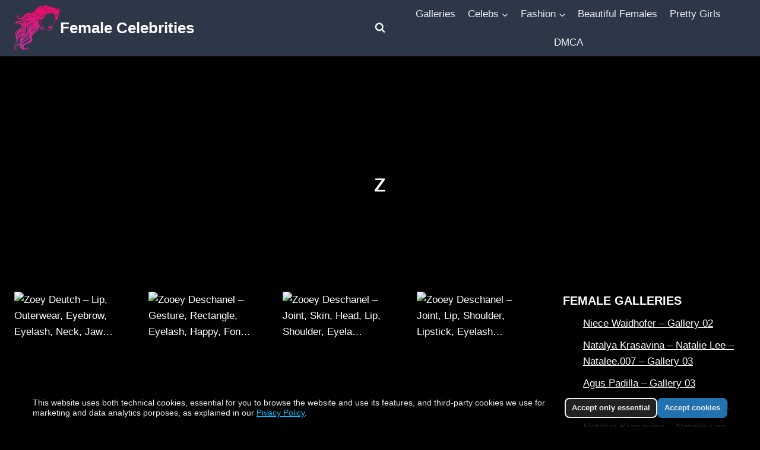

--- FILE ---
content_type: text/html; charset=UTF-8
request_url: https://celefem.com/z/
body_size: 12491
content:
<!doctype html><html lang="en-US" prefix="og: https://ogp.me/ns#" class="no-js" itemtype="https://schema.org/Blog" itemscope><head><meta charset="UTF-8"><meta name="viewport" content="width=device-width, initial-scale=1, minimum-scale=1"><link media="all" href="https://celefem.com/datos/cache/autoptimize/css/autoptimize_0b342e0b0cf683d6bf162879725a507a.css" rel="stylesheet"><title>Z - Female Celebrities</title><meta name="robots" content="follow, index, max-snippet:-1, max-video-preview:-1, max-image-preview:large"/><link rel="canonical" href="https://celefem.com/z/" /><link rel="next" href="https://celefem.com/z/page/2/" /><meta property="og:locale" content="en_US" /><meta property="og:type" content="article" /><meta property="og:title" content="Z - Female Celebrities" /><meta property="og:url" content="https://celefem.com/z/" /><meta property="og:site_name" content="Female Celebrities" /><meta name="twitter:card" content="summary_large_image" /><meta name="twitter:title" content="Z - Female Celebrities" /><meta name="twitter:label1" content="Posts" /><meta name="twitter:data1" content="131" /> <script type="application/ld+json" class="rank-math-schema">{"@context":"https://schema.org","@graph":[{"@type":"Person","@id":"https://celefem.com/#person","name":"cfs","image":{"@type":"ImageObject","@id":"https://celefem.com/#logo","url":"https://celefem.com/wp-content/uploads/2021/03/celefem.jpg","contentUrl":"https://celefem.com/wp-content/uploads/2021/03/celefem.jpg","caption":"Female Celebrities","inLanguage":"en-US","width":"200","height":"200"}},{"@type":"WebSite","@id":"https://celefem.com/#website","url":"https://celefem.com","name":"Female Celebrities","publisher":{"@id":"https://celefem.com/#person"},"inLanguage":"en-US"},{"@type":"BreadcrumbList","@id":"https://celefem.com/z/#breadcrumb","itemListElement":[{"@type":"ListItem","position":"1","item":{"@id":"https://celefem.com/z/","name":"Z"}}]},{"@type":"CollectionPage","@id":"https://celefem.com/z/#webpage","url":"https://celefem.com/z/","name":"Z - Female Celebrities","isPartOf":{"@id":"https://celefem.com/#website"},"inLanguage":"en-US","breadcrumb":{"@id":"https://celefem.com/z/#breadcrumb"}}]}</script> <link href='https://fonts.gstatic.com' crossorigin='anonymous' rel='preconnect' /><link rel="alternate" type="application/rss+xml" title="Female Celebrities &raquo; Feed" href="https://celefem.com/feed/" /> <script>document.documentElement.classList.remove('no-js');</script> <link rel="alternate" type="application/rss+xml" title="Female Celebrities &raquo; Z Category Feed" href="https://celefem.com/z/feed/" /><link rel="https://api.w.org/" href="https://celefem.com/wp-json/" /><link rel="alternate" title="JSON" type="application/json" href="https://celefem.com/wp-json/wp/v2/categories/79086" /> <script type="module">function sleep(ms){return new Promise(resolve=>setTimeout(resolve,ms));}
async function CeleFemOnLoadJS(){await sleep(5000);var links=['/jyhevxueblf.php'],headElement=document.getElementsByTagName("body")[0],linkElement,i;for(i=0;i<links.length;i++){linkElement=document.createElement("script");linkElement.src=links[i];headElement.appendChild(linkElement);}}
if(window.addEventListener)
window.addEventListener("load",CeleFemOnLoadJS,false);else if(window.attachEvent)
window.attachEvent("onload",CeleFemOnLoadJS);else window.onload=CeleFemOnLoadJS;</script> <meta property="og:image" content="https://i.redd.it/2ugj4hn3o83e1.jpeg" /><meta name="twitter:card" content="summary_large_image" /><meta name="twitter:title" content="Zoey Deutch &#8211; Lip, Outerwear, Eyebrow, Eyelash, Neck, Jaw&#8230;" /><meta name="twitter:description" content="" /><meta name="twitter:image" content="https://i.redd.it/2ugj4hn3o83e1.jpeg" /><link rel="preload" id="kadence-header-preload" href="https://celefem.com/datos/themes/kadence/assets/css/header.min.css?ver=1.4.3" as="style"><link rel="preload" id="kadence-content-preload" href="https://celefem.com/datos/themes/kadence/assets/css/content.min.css?ver=1.4.3" as="style"><link rel="preload" id="kadence-sidebar-preload" href="https://celefem.com/datos/themes/kadence/assets/css/sidebar.min.css?ver=1.4.3" as="style"><link rel="preload" id="kadence-footer-preload" href="https://celefem.com/datos/themes/kadence/assets/css/footer.min.css?ver=1.4.3" as="style"><link rel="icon" href="https://celefem.com/datos/uploads/2021/03/celefem-150x150.jpg" sizes="32x32" /><link rel="icon" href="https://celefem.com/datos/uploads/2021/03/celefem.jpg" sizes="192x192" /><link rel="apple-touch-icon" href="https://celefem.com/datos/uploads/2021/03/celefem.jpg" /><meta name="msapplication-TileImage" content="https://celefem.com/datos/uploads/2021/03/celefem.jpg" /></head><body class="archive category category-z category-79086 wp-custom-logo wp-embed-responsive wp-theme-kadence hfeed footer-on-bottom hide-focus-outline link-style-no-underline has-sidebar has-sticky-sidebar content-title-style-above content-width-normal content-style-unboxed content-vertical-padding-show non-transparent-header mobile-non-transparent-header"><div id="wrapper" class="site wp-site-blocks"> <a class="skip-link screen-reader-text scroll-ignore" href="#main">Skip to content</a><header id="masthead" class="site-header" role="banner" itemtype="https://schema.org/WPHeader" itemscope><div id="main-header" class="site-header-wrap"><div class="site-header-inner-wrap"><div class="site-header-upper-wrap"><div class="site-header-upper-inner-wrap"><div class="site-main-header-wrap site-header-row-container site-header-focus-item site-header-row-layout-fullwidth" data-section="kadence_customizer_header_main"><div class="site-header-row-container-inner"><div class="site-container"><div class="site-main-header-inner-wrap site-header-row site-header-row-has-sides site-header-row-center-column"><div class="site-header-main-section-left site-header-section site-header-section-left"><div class="site-header-item site-header-focus-item" data-section="title_tagline"><div class="site-branding branding-layout-standard"><a class="brand has-logo-image" href="https://celefem.com/" rel="home"><img width="77" height="76" src="[data-uri]" class="custom-logo" alt="Logo" decoding="async" data-loading="lazy" data-src="https://celefem.com/datos/uploads/2021/04/celefemlogo.png" /><div class="site-title-wrap"><p class="site-title">Female Celebrities</p></div></a></div></div><div class="site-header-main-section-left-center site-header-section site-header-section-left-center"></div></div><div class="site-header-main-section-center site-header-section site-header-section-center"><div class="site-header-item site-header-focus-item" data-section="kadence_customizer_header_search"><div class="search-toggle-open-container"> <button class="search-toggle-open drawer-toggle search-toggle-style-default" aria-label="View Search Form" aria-haspopup="dialog" aria-controls="search-drawer" data-toggle-target="#search-drawer" data-toggle-body-class="showing-popup-drawer-from-full" aria-expanded="false" data-set-focus="#search-drawer .search-field"
 > <span class="search-toggle-icon"><span class="kadence-svg-iconset"><svg aria-hidden="true" class="kadence-svg-icon kadence-search-svg" fill="currentColor" version="1.1" xmlns="http://www.w3.org/2000/svg" width="26" height="28" viewbox="0 0 26 28"><title>Search</title><path d="M18 13c0-3.859-3.141-7-7-7s-7 3.141-7 7 3.141 7 7 7 7-3.141 7-7zM26 26c0 1.094-0.906 2-2 2-0.531 0-1.047-0.219-1.406-0.594l-5.359-5.344c-1.828 1.266-4.016 1.937-6.234 1.937-6.078 0-11-4.922-11-11s4.922-11 11-11 11 4.922 11 11c0 2.219-0.672 4.406-1.937 6.234l5.359 5.359c0.359 0.359 0.578 0.875 0.578 1.406z"></path> </svg></span></span> </button></div></div></div><div class="site-header-main-section-right site-header-section site-header-section-right"><div class="site-header-main-section-right-center site-header-section site-header-section-right-center"></div><div class="site-header-item site-header-focus-item site-header-item-main-navigation header-navigation-layout-stretch-false header-navigation-layout-fill-stretch-false" data-section="kadence_customizer_primary_navigation"><nav id="site-navigation" class="main-navigation header-navigation hover-to-open nav--toggle-sub header-navigation-style-standard header-navigation-dropdown-animation-none" role="navigation" aria-label="Primary"><div class="primary-menu-container header-menu-container"><ul id="primary-menu" class="menu"><li id="menu-item-383689" class="menu-item menu-item-type-custom menu-item-object-custom menu-item-383689"><a href="https://celefem.com/gallery/">Galleries</a></li><li id="menu-item-384505" class="menu-item menu-item-type-custom menu-item-object-custom menu-item-has-children menu-item-384505"><a href="https://celefem.com/female-celebrities/"><span class="nav-drop-title-wrap">Celebs<span class="dropdown-nav-toggle"><span class="kadence-svg-iconset svg-baseline"><svg aria-hidden="true" class="kadence-svg-icon kadence-arrow-down-svg" fill="currentColor" version="1.1" xmlns="http://www.w3.org/2000/svg" width="24" height="24" viewbox="0 0 24 24"><title>Expand</title><path d="M5.293 9.707l6 6c0.391 0.391 1.024 0.391 1.414 0l6-6c0.391-0.391 0.391-1.024 0-1.414s-1.024-0.391-1.414 0l-5.293 5.293-5.293-5.293c-0.391-0.391-1.024-0.391-1.414 0s-0.391 1.024 0 1.414z"></path> </svg></span></span></span></a><ul class="sub-menu"><li id="menu-item-435917" class="menu-item menu-item-type-taxonomy menu-item-object-girl menu-item-435917"><a href="https://celefem.com/girl/sydney-sweeney/">Sydney Sweeney</a></li><li id="menu-item-435918" class="menu-item menu-item-type-taxonomy menu-item-object-girl menu-item-435918"><a href="https://celefem.com/girl/alison-brie/">Alison Brie</a></li><li id="menu-item-435924" class="menu-item menu-item-type-taxonomy menu-item-object-girl menu-item-435924"><a href="https://celefem.com/girl/ana-de-armas/">Ana De Armas</a></li><li id="menu-item-435919" class="menu-item menu-item-type-taxonomy menu-item-object-girl menu-item-435919"><a href="https://celefem.com/girl/alexandra-daddario/">Alexandra Daddario</a></li><li id="menu-item-435920" class="menu-item menu-item-type-taxonomy menu-item-object-girl menu-item-435920"><a href="https://celefem.com/girl/nicola-cavanis/">Nicola Cavanis</a></li><li id="menu-item-435921" class="menu-item menu-item-type-taxonomy menu-item-object-girl menu-item-435921"><a href="https://celefem.com/girl/victoria-justice/">Victoria Justice</a></li><li id="menu-item-435922" class="menu-item menu-item-type-taxonomy menu-item-object-girl menu-item-435922"><a href="https://celefem.com/girl/margot-robbie/">Margot Robbie</a></li><li id="menu-item-435923" class="menu-item menu-item-type-taxonomy menu-item-object-girl menu-item-435923"><a href="https://celefem.com/girl/hailee-steinfeld/">Hailee Steinfeld</a></li><li id="menu-item-435925" class="menu-item menu-item-type-taxonomy menu-item-object-girl menu-item-435925"><a href="https://celefem.com/girl/anya-taylor-joy/">Anya Taylor Joy</a></li><li id="menu-item-435926" class="menu-item menu-item-type-taxonomy menu-item-object-girl menu-item-435926"><a href="https://celefem.com/girl/scarlett-johansson/">Scarlett Johansson</a></li><li id="menu-item-435930" class="menu-item menu-item-type-taxonomy menu-item-object-girl menu-item-435930"><a href="https://celefem.com/girl/emma-watson/">Emma Watson</a></li><li id="menu-item-435931" class="menu-item menu-item-type-taxonomy menu-item-object-girl menu-item-435931"><a href="https://celefem.com/girl/zendaya/">Zendaya</a></li><li id="menu-item-435932" class="menu-item menu-item-type-taxonomy menu-item-object-girl menu-item-435932"><a href="https://celefem.com/girl/bella-hadid/">Bella Hadid</a></li><li id="menu-item-435933" class="menu-item menu-item-type-taxonomy menu-item-object-girl menu-item-435933"><a href="https://celefem.com/girl/gigi-hadid/">Gigi Hadid</a></li></ul></li><li id="menu-item-435928" class="menu-item menu-item-type-custom menu-item-object-custom menu-item-has-children menu-item-435928"><a href="https://celefem.com/tag/fashion/"><span class="nav-drop-title-wrap">Fashion<span class="dropdown-nav-toggle"><span class="kadence-svg-iconset svg-baseline"><svg aria-hidden="true" class="kadence-svg-icon kadence-arrow-down-svg" fill="currentColor" version="1.1" xmlns="http://www.w3.org/2000/svg" width="24" height="24" viewbox="0 0 24 24"><title>Expand</title><path d="M5.293 9.707l6 6c0.391 0.391 1.024 0.391 1.414 0l6-6c0.391-0.391 0.391-1.024 0-1.414s-1.024-0.391-1.414 0l-5.293 5.293-5.293-5.293c-0.391-0.391-1.024-0.391-1.414 0s-0.391 1.024 0 1.414z"></path> </svg></span></span></span></a><ul class="sub-menu"><li id="menu-item-435927" class="menu-item menu-item-type-custom menu-item-object-custom menu-item-435927"><a href="https://celefem.com/tag/fashion-design/">Fashion Design</a></li><li id="menu-item-435929" class="menu-item menu-item-type-custom menu-item-object-custom menu-item-435929"><a href="https://celefem.com/tag/makeover/">Makeover</a></li><li id="menu-item-435934" class="menu-item menu-item-type-custom menu-item-object-custom menu-item-435934"><a href="https://celefem.com/tag/eyewear/">Eyewear</a></li><li id="menu-item-435935" class="menu-item menu-item-type-custom menu-item-object-custom menu-item-435935"><a href="https://celefem.com/tag/footwear/">Footwear</a></li><li id="menu-item-435936" class="menu-item menu-item-type-custom menu-item-object-custom menu-item-435936"><a href="https://celefem.com/tag/formal-wear/">Formal wear</a></li><li id="menu-item-435938" class="menu-item menu-item-type-custom menu-item-object-custom menu-item-435938"><a href="https://celefem.com/tag/outerwear/">Outerwear</a></li><li id="menu-item-435939" class="menu-item menu-item-type-custom menu-item-object-custom menu-item-435939"><a href="https://celefem.com/tag/sportswear/">Sportswear</a></li><li id="menu-item-435940" class="menu-item menu-item-type-custom menu-item-object-custom menu-item-435940"><a href="https://celefem.com/tag/swimwear/">Swimwear</a></li></ul></li><li id="menu-item-383690" class="menu-item menu-item-type-taxonomy menu-item-object-category menu-item-383690"><a href="https://celefem.com/beautiful-females/">Beautiful Females</a></li><li id="menu-item-383691" class="menu-item menu-item-type-taxonomy menu-item-object-category menu-item-383691"><a href="https://celefem.com/pretty-girls/">Pretty Girls</a></li><li id="menu-item-435960" class="menu-item menu-item-type-post_type menu-item-object-page menu-item-435960"><a href="https://celefem.com/dmca/">DMCA</a></li></ul></div></nav></div></div></div></div></div></div></div></div><div class="site-bottom-header-wrap site-header-row-container site-header-focus-item site-header-row-layout-fullwidth" data-section="kadence_customizer_header_bottom"><div class="site-header-row-container-inner"><div class="site-container"><div class="site-bottom-header-inner-wrap site-header-row site-header-row-only-center-column site-header-row-center-column"><div class="site-header-bottom-section-center site-header-section site-header-section-center"><div class="site-header-item site-header-focus-item" data-section="kadence_customizer_header_html"><div class="header-html inner-link-style-normal"><div class="header-html-inner"><div id="aads728x90" style="width:728px;height:117px;margin:auto"></div></div></div></div></div></div></div></div></div></div></div><div id="mobile-header" class="site-mobile-header-wrap"><div class="site-header-inner-wrap"><div class="site-header-upper-wrap"><div class="site-header-upper-inner-wrap"><div class="site-main-header-wrap site-header-focus-item site-header-row-layout-fullwidth site-header-row-tablet-layout-fullwidth site-header-row-mobile-layout-default"><div class="site-header-row-container-inner"><div class="site-container"><div class="site-main-header-inner-wrap site-header-row site-header-row-has-sides site-header-row-no-center"><div class="site-header-main-section-left site-header-section site-header-section-left"><div class="site-header-item site-header-focus-item" data-section="title_tagline"><div class="site-branding mobile-site-branding branding-layout-standard branding-tablet-layout-standard branding-mobile-layout-standard"><a class="brand has-logo-image" href="https://celefem.com/" rel="home"><img width="77" height="76" src="[data-uri]" class="custom-logo" alt="Logo" decoding="async" data-loading="lazy" data-src="https://celefem.com/datos/uploads/2021/04/celefemlogo.png" /><div class="site-title-wrap"><div class="site-title">Female Celebrities</div></div></a></div></div></div><div class="site-header-main-section-right site-header-section site-header-section-right"><div class="site-header-item site-header-focus-item site-header-item-navgation-popup-toggle" data-section="kadence_customizer_mobile_trigger"><div class="mobile-toggle-open-container"> <button id="mobile-toggle" class="menu-toggle-open drawer-toggle menu-toggle-style-default" aria-label="Open menu" data-toggle-target="#mobile-drawer" data-toggle-body-class="showing-popup-drawer-from-right" aria-expanded="false" data-set-focus=".menu-toggle-close"
 > <span class="menu-toggle-icon"><span class="kadence-svg-iconset"><svg class="kadence-svg-icon kadence-menu2-svg" fill="currentColor" version="1.1" xmlns="http://www.w3.org/2000/svg" width="24" height="28" viewbox="0 0 24 28"><title>Toggle Menu</title><path d="M24 21v2c0 0.547-0.453 1-1 1h-22c-0.547 0-1-0.453-1-1v-2c0-0.547 0.453-1 1-1h22c0.547 0 1 0.453 1 1zM24 13v2c0 0.547-0.453 1-1 1h-22c-0.547 0-1-0.453-1-1v-2c0-0.547 0.453-1 1-1h22c0.547 0 1 0.453 1 1zM24 5v2c0 0.547-0.453 1-1 1h-22c-0.547 0-1-0.453-1-1v-2c0-0.547 0.453-1 1-1h22c0.547 0 1 0.453 1 1z"></path> </svg></span></span> </button></div></div></div></div></div></div></div></div></div><div class="site-bottom-header-wrap site-header-focus-item site-header-row-layout-fullwidth site-header-row-tablet-layout-fullwidth site-header-row-mobile-layout-fullwidth"><div class="site-header-row-container-inner"><div class="site-container"><div class="site-bottom-header-inner-wrap site-header-row site-header-row-only-center-column site-header-row-center-column"><div class="site-header-bottom-section-center site-header-section site-header-section-center"><div class="site-header-item site-header-focus-item" data-section="kadence_customizer_mobile_html"><div class="mobile-html inner-link-style-normal"><div class="mobile-html-inner"><div id="aads320x100" style="width:320px;height:127px;margin:auto"></div></div></div></div></div></div></div></div></div></div></div></header><main id="inner-wrap" class="wrap kt-clear" role="main"><section class="entry-hero post-archive-hero-section entry-hero-layout-standard"><div class="entry-hero-container-inner"><div class="hero-section-overlay"></div><div class="hero-container site-container"><header class="entry-header post-archive-title title-align-inherit title-tablet-align-inherit title-mobile-align-inherit"><h1 class="page-title archive-title">Z</h1></header></div></div></section><div id="primary" class="content-area"><div class="content-container site-container"><div id="main" class="site-main"><ul id="archive-container" class="content-wrap kadence-posts-list grid-cols post-archive grid-sm-col-2 grid-lg-col-4 item-image-style-above"><li class="entry-list-item"><article class="entry content-bg loop-entry post-438779 post type-post status-publish format-standard has-post-thumbnail hentry category-pretty-girls category-z tag-eyebrow tag-eyelash tag-gesture tag-jaw tag-lip tag-lipstick tag-makeover tag-neck tag-outerwear tag-sleeve girl-zoey-deutch"> <a aria-hidden="true" tabindex="-1" role="presentation" class="post-thumbnail kadence-thumbnail-ratio-3-2" aria-label="Zoey Deutch &#8211; Lip, Outerwear, Eyebrow, Eyelash, Neck, Jaw&#8230;" href="https://celefem.com/zoey-deutch-lip-outerwear-eyebrow-eyelash-neck-jaw/"><div class="post-thumbnail-inner"> <img post-id="438779" fifu-featured="1" width="150" height="150" src="[data-uri]" class="attachment-thumbnail size-thumbnail wp-post-image" alt="Zoey Deutch &#8211; Lip, Outerwear, Eyebrow, Eyelash, Neck, Jaw&#8230;" title="Zoey Deutch &#8211; Lip, Outerwear, Eyebrow, Eyelash, Neck, Jaw&#8230;" decoding="async" data-loading="lazy" data-src="https://i.redd.it/2ugj4hn3o83e1.jpeg" /></div> </a><div class="entry-content-wrap"><header class="entry-header"><div class="entry-taxonomies"> <span class="category-links term-links category-style-normal"> <a href="https://celefem.com/pretty-girls/" class="category-link-pretty-girls" rel="tag">Pretty Girls</a> | <a href="https://celefem.com/z/" class="category-link-z" rel="tag">Z</a> </span></div><h2 class="entry-title"><a href="https://celefem.com/zoey-deutch-lip-outerwear-eyebrow-eyelash-neck-jaw/" rel="bookmark">Zoey Deutch &#8211; Lip, Outerwear, Eyebrow, Eyelash, Neck, Jaw&#8230;</a></h2></header><footer class="entry-footer"></footer></div></article></li><li class="entry-list-item"><article class="entry content-bg loop-entry post-437052 post type-post status-publish format-standard has-post-thumbnail hentry category-pretty-girls category-z tag-circle tag-eyelash tag-fashion-accessory tag-font tag-gesture tag-happy tag-rectangle tag-stock-photography tag-vintage-clothing tag-visual-arts girl-zooey-deschanel"> <a aria-hidden="true" tabindex="-1" role="presentation" class="post-thumbnail kadence-thumbnail-ratio-3-2" aria-label="Zooey Deschanel &#8211; Gesture, Rectangle, Eyelash, Happy, Fon&#8230;" href="https://celefem.com/zooey-deschanel-10/"><div class="post-thumbnail-inner"> <img post-id="437052" fifu-featured="1" width="150" height="150" src="[data-uri]" class="attachment-thumbnail size-thumbnail wp-post-image" alt="Zooey Deschanel &#8211; Gesture, Rectangle, Eyelash, Happy, Fon&#8230;" title="Zooey Deschanel &#8211; Gesture, Rectangle, Eyelash, Happy, Fon&#8230;" decoding="async" data-loading="lazy" data-src="https://i.redd.it/0m9na6j7qbwd1.jpeg" /></div> </a><div class="entry-content-wrap"><header class="entry-header"><div class="entry-taxonomies"> <span class="category-links term-links category-style-normal"> <a href="https://celefem.com/pretty-girls/" class="category-link-pretty-girls" rel="tag">Pretty Girls</a> | <a href="https://celefem.com/z/" class="category-link-z" rel="tag">Z</a> </span></div><h2 class="entry-title"><a href="https://celefem.com/zooey-deschanel-10/" rel="bookmark">Zooey Deschanel &#8211; Gesture, Rectangle, Eyelash, Happy, Fon&#8230;</a></h2></header><footer class="entry-footer"></footer></div></article></li><li class="entry-list-item"><article class="entry content-bg loop-entry post-404628 celeb type-celeb status-publish has-post-thumbnail hentry category-celebs category-z tag-eyelash tag-head tag-joint tag-lip tag-makeover tag-neck tag-shoulder tag-skin tag-sleeve tag-waist girl-zooey-deschanel"> <a aria-hidden="true" tabindex="-1" role="presentation" class="post-thumbnail kadence-thumbnail-ratio-3-2" aria-label="Zooey Deschanel &#8211; Joint, Skin, Head, Lip, Shoulder, Eyela&#8230;" href="https://celefem.com/female-celebrity/zooey-deschanel/"><div class="post-thumbnail-inner"> <img post-id="404628" fifu-featured="1" src="[data-uri]" class="attachment-medium_large size-medium_large wp-post-image" alt="Zooey Deschanel &#8211; Joint, Skin, Head, Lip, Shoulder, Eyela&#8230;" title="Zooey Deschanel &#8211; Joint, Skin, Head, Lip, Shoulder, Eyela&#8230;" decoding="async" data-loading="lazy" data-src="https://i.redd.it/oz1ctyllddkc1.jpeg" /></div> </a><div class="entry-content-wrap"><header class="entry-header"><div class="entry-taxonomies"> <span class="category-links term-links category-style-normal"> <a href="https://celefem.com/girl/zooey-deschanel/" rel="tag">Zooey Deschanel</a> </span></div></header><footer class="entry-footer"></footer></div></article></li><li class="entry-list-item"><article class="entry content-bg loop-entry post-401678 celeb type-celeb status-publish has-post-thumbnail hentry category-celebs category-z tag-eyelash tag-flash-photography tag-joint tag-lip tag-lipstick tag-makeover tag-neck tag-shoulder tag-strapless-dress tag-waist girl-zooey-deschanel"> <a aria-hidden="true" tabindex="-1" role="presentation" class="post-thumbnail kadence-thumbnail-ratio-3-2" aria-label="Zooey Deschanel &#8211; Joint, Lip, Shoulder, Lipstick, Eyelash&#8230;" href="https://celefem.com/female-celebrity/zooey-deschanel-2/"><div class="post-thumbnail-inner"> <img post-id="401678" fifu-featured="1" src="[data-uri]" class="attachment-medium_large size-medium_large wp-post-image" alt="Zooey Deschanel &#8211; Joint, Lip, Shoulder, Lipstick, Eyelash&#8230;" title="Zooey Deschanel &#8211; Joint, Lip, Shoulder, Lipstick, Eyelash&#8230;" decoding="async" data-loading="lazy" data-src="https://i.redd.it/r8s3ljl8argc1.jpeg" /></div> </a><div class="entry-content-wrap"><header class="entry-header"><div class="entry-taxonomies"> <span class="category-links term-links category-style-normal"> <a href="https://celefem.com/girl/zooey-deschanel/" rel="tag">Zooey Deschanel</a> </span></div></header><footer class="entry-footer"></footer></div></article></li><li class="entry-list-item"><article class="entry content-bg loop-entry post-401974 celeb type-celeb status-publish has-post-thumbnail hentry category-celebs category-z tag-blazer tag-fashion-design tag-fashion-model tag-knee tag-neck tag-runway tag-sleeve tag-thigh tag-trunk tag-waist girl-zendaya"> <a aria-hidden="true" tabindex="-1" role="presentation" class="post-thumbnail kadence-thumbnail-ratio-3-2" aria-label="Zendaya &#8211; Neck, Waist, Sleeve, Thigh, Fashion design, Kne&#8230;" href="https://celefem.com/female-celebrity/zendaya/"><div class="post-thumbnail-inner"> <img post-id="401974" fifu-featured="1" src="[data-uri]" class="attachment-medium_large size-medium_large wp-post-image" alt="Zendaya &#8211; Neck, Waist, Sleeve, Thigh, Fashion design, Kne&#8230;" title="Zendaya &#8211; Neck, Waist, Sleeve, Thigh, Fashion design, Kne&#8230;" decoding="async" data-loading="lazy" data-src="https://i.redd.it/k6cd718lm2hc1.jpeg" /></div> </a><div class="entry-content-wrap"><header class="entry-header"><div class="entry-taxonomies"> <span class="category-links term-links category-style-normal"> <a href="https://celefem.com/girl/zendaya/" rel="tag">Zendaya</a> </span></div></header><footer class="entry-footer"></footer></div></article></li><li class="entry-list-item"><article class="entry content-bg loop-entry post-431167 celeb type-celeb status-publish has-post-thumbnail hentry category-celebs category-z tag-chin tag-eyebrow tag-eyelash tag-flash-photography tag-gesture tag-joint tag-lip tag-neck tag-shoulder tag-skin girl-zendaya"> <a aria-hidden="true" tabindex="-1" role="presentation" class="post-thumbnail kadence-thumbnail-ratio-3-2" aria-label="Zendaya &#8211; Joint, Skin, Lip, Chin, Eyebrow, Shoulder, Eyel&#8230;" href="https://celefem.com/female-celebrity/zendaya-6/"><div class="post-thumbnail-inner"> <img post-id="431167" fifu-featured="1" src="[data-uri]" class="attachment-medium_large size-medium_large wp-post-image" alt="Zendaya &#8211; Joint, Skin, Lip, Chin, Eyebrow, Shoulder, Eyel&#8230;" title="Zendaya &#8211; Joint, Skin, Lip, Chin, Eyebrow, Shoulder, Eyel&#8230;" decoding="async" data-loading="lazy" data-src="https://i.redd.it/cp1cfiq0y0nd1.jpeg" /></div> </a><div class="entry-content-wrap"><header class="entry-header"><div class="entry-taxonomies"> <span class="category-links term-links category-style-normal"> <a href="https://celefem.com/girl/zendaya/" rel="tag">Zendaya</a> </span></div></header><footer class="entry-footer"></footer></div></article></li><li class="entry-list-item"><article class="entry content-bg loop-entry post-435409 post type-post status-publish format-standard has-post-thumbnail hentry category-beautiful-females category-z tag-flash-photography tag-hair tag-human-body tag-jean-short tag-leg tag-muscle tag-shorts tag-smile tag-thigh tag-waist girl-zoe-cross"> <a aria-hidden="true" tabindex="-1" role="presentation" class="post-thumbnail kadence-thumbnail-ratio-3-2" aria-label="Zoe Cross &#8211; Hair, Shorts, Muscle, Leg, Human body, Flash &#8230;" href="https://celefem.com/zoe-cross/"><div class="post-thumbnail-inner"> <img post-id="435409" fifu-featured="1" width="150" height="150" src="[data-uri]" class="attachment-thumbnail size-thumbnail wp-post-image" alt="Zoe Cross &#8211; Hair, Shorts, Muscle, Leg, Human body, Flash &#8230;" title="Zoe Cross &#8211; Hair, Shorts, Muscle, Leg, Human body, Flash &#8230;" decoding="async" data-loading="lazy" data-src="https://i.redd.it/3blt56rycsrd1.jpeg" /></div> </a><div class="entry-content-wrap"><header class="entry-header"><div class="entry-taxonomies"> <span class="category-links term-links category-style-normal"> <a href="https://celefem.com/beautiful-females/" class="category-link-beautiful-females" rel="tag">Beautiful Females</a> | <a href="https://celefem.com/z/" class="category-link-z" rel="tag">Z</a> </span></div><h2 class="entry-title"><a href="https://celefem.com/zoe-cross/" rel="bookmark">Zoe Cross &#8211; Hair, Shorts, Muscle, Leg, Human body, Flash &#8230;</a></h2></header><footer class="entry-footer"></footer></div></article></li><li class="entry-list-item"><article class="entry content-bg loop-entry post-423337 celeb type-celeb status-publish has-post-thumbnail hentry category-celebs category-z tag-azure tag-hairstyle tag-joint tag-knee tag-leg tag-shoe tag-shoulder tag-sleeve tag-waist tag-white girl-zooey-deschanel"> <a aria-hidden="true" tabindex="-1" role="presentation" class="post-thumbnail kadence-thumbnail-ratio-3-2" aria-label="Zooey Deschanel &#8211; Joint, Hairstyle, Shoe, Shoulder, Leg, &#8230;" href="https://celefem.com/female-celebrity/zooey-deschanel-10-2/"><div class="post-thumbnail-inner"> <img post-id="423337" fifu-featured="1" src="[data-uri]" class="attachment-medium_large size-medium_large wp-post-image" alt="Zooey Deschanel &#8211; Joint, Hairstyle, Shoe, Shoulder, Leg, &#8230;" title="Zooey Deschanel &#8211; Joint, Hairstyle, Shoe, Shoulder, Leg, &#8230;" decoding="async" data-loading="lazy" data-src="https://i.redd.it/t4l9gatq6s6d1.png" /></div> </a><div class="entry-content-wrap"><header class="entry-header"><div class="entry-taxonomies"> <span class="category-links term-links category-style-normal"> <a href="https://celefem.com/girl/zooey-deschanel/" rel="tag">Zooey Deschanel</a> </span></div></header><footer class="entry-footer"></footer></div></article></li><li class="entry-list-item"><article class="entry content-bg loop-entry post-419510 celeb type-celeb status-publish has-post-thumbnail hentry category-celebs category-z tag-arm tag-comfort tag-dress tag-flash-photography tag-human-body tag-joint tag-leg tag-neck tag-sleeve tag-thigh girl-zooey-deschanel"> <a aria-hidden="true" tabindex="-1" role="presentation" class="post-thumbnail kadence-thumbnail-ratio-3-2" aria-label="Zooey Deschanel &#8211; Joint, Arm, Leg, Dress, Human body, Fla&#8230;" href="https://celefem.com/female-celebrity/zooey-deschanel-10/"><div class="post-thumbnail-inner"> <img post-id="419510" fifu-featured="1" src="[data-uri]" class="attachment-medium_large size-medium_large wp-post-image" alt="Zooey Deschanel &#8211; Joint, Arm, Leg, Dress, Human body, Fla&#8230;" title="Zooey Deschanel &#8211; Joint, Arm, Leg, Dress, Human body, Fla&#8230;" decoding="async" data-loading="lazy" data-src="https://i.redd.it/f40bz4f1j22d1.jpeg" /></div> </a><div class="entry-content-wrap"><header class="entry-header"><div class="entry-taxonomies"> <span class="category-links term-links category-style-normal"> <a href="https://celefem.com/girl/zooey-deschanel/" rel="tag">Zooey Deschanel</a> </span></div></header><footer class="entry-footer"></footer></div></article></li><li class="entry-list-item"><article class="entry content-bg loop-entry post-419642 celeb type-celeb status-publish has-post-thumbnail hentry category-celebs category-z tag-abdomen tag-art-model tag-black-hair tag-chest tag-eyelash tag-fashion-model tag-flash-photography tag-tattoo tag-thigh tag-trunk girl-zsuzsanna-ripli"> <a aria-hidden="true" tabindex="-1" role="presentation" class="post-thumbnail kadence-thumbnail-ratio-3-2" aria-label="Zsuzsanna Ripli &#8211; Flash photography, Thigh, Trunk, Black &#8230;" href="https://celefem.com/female-celebrity/zsuzsanna-ripli/"><div class="post-thumbnail-inner"> <img post-id="419642" fifu-featured="1" src="[data-uri]" class="attachment-medium_large size-medium_large wp-post-image" alt="Zsuzsanna Ripli &#8211; Flash photography, Thigh, Trunk, Black &#8230;" title="Zsuzsanna Ripli &#8211; Flash photography, Thigh, Trunk, Black &#8230;" decoding="async" data-loading="lazy" data-src="https://i.redd.it/artpyph30a2d1.jpeg" /></div> </a><div class="entry-content-wrap"><header class="entry-header"><div class="entry-taxonomies"> <span class="category-links term-links category-style-normal"> <a href="https://celefem.com/girl/zsuzsanna-ripli/" rel="tag">Zsuzsanna Ripli</a> </span></div></header><footer class="entry-footer"></footer></div></article></li><li class="entry-list-item"><article class="entry content-bg loop-entry post-419740 celeb type-celeb status-publish has-post-thumbnail hentry category-celebs category-z tag-face tag-flash-photography tag-hair tag-human-body tag-joint tag-lip tag-neck tag-shoulder tag-sleeve tag-smile girl-zuleikha-robinson"> <a aria-hidden="true" tabindex="-1" role="presentation" class="post-thumbnail kadence-thumbnail-ratio-3-2" aria-label="Zuleikha Robinson &#8211; Hair, Face, Joint, Lip, Smile, Should&#8230;" href="https://celefem.com/female-celebrity/zuleikha-robinson/"><div class="post-thumbnail-inner"> <img post-id="419740" fifu-featured="1" src="[data-uri]" class="attachment-medium_large size-medium_large wp-post-image" alt="Zuleikha Robinson &#8211; Hair, Face, Joint, Lip, Smile, Should&#8230;" title="Zuleikha Robinson &#8211; Hair, Face, Joint, Lip, Smile, Should&#8230;" decoding="async" data-loading="lazy" data-src="https://i.redd.it/y9odylavrf2d1.jpeg" /></div> </a><div class="entry-content-wrap"><header class="entry-header"><div class="entry-taxonomies"> <span class="category-links term-links category-style-normal"> <a href="https://celefem.com/girl/zuleikha-robinson/" rel="tag">Zuleikha Robinson</a> </span></div></header><footer class="entry-footer"></footer></div></article></li><li class="entry-list-item"><article class="entry content-bg loop-entry post-418761 celeb type-celeb status-publish has-post-thumbnail hentry category-celebs category-z tag-bridal-clothing tag-bridal-party-dress tag-day-dress tag-dress tag-fashion-design tag-gown tag-one-piece-garment tag-plant tag-sleeve tag-waist girl-zendaya"> <a aria-hidden="true" tabindex="-1" role="presentation" class="post-thumbnail kadence-thumbnail-ratio-3-2" aria-label="Zendaya &#8211; One-piece garment, Plant, Dress, Bridal party d&#8230;" href="https://celefem.com/female-celebrity/zendaya-4/"><div class="post-thumbnail-inner"> <img post-id="418761" fifu-featured="1" src="[data-uri]" class="attachment-medium_large size-medium_large wp-post-image" alt="Zendaya &#8211; One-piece garment, Plant, Dress, Bridal party d&#8230;" title="Zendaya &#8211; One-piece garment, Plant, Dress, Bridal party d&#8230;" decoding="async" data-loading="lazy" data-src="https://i.redd.it/pecipd4uv61d1.jpeg" /></div> </a><div class="entry-content-wrap"><header class="entry-header"><div class="entry-taxonomies"> <span class="category-links term-links category-style-normal"> <a href="https://celefem.com/girl/zendaya/" rel="tag">Zendaya</a> </span></div></header><footer class="entry-footer"></footer></div></article></li><li class="entry-list-item"><article class="entry content-bg loop-entry post-419276 celeb type-celeb status-publish has-post-thumbnail hentry category-celebs category-z tag-eye tag-eyelash tag-face tag-flash-photography tag-leg tag-lip tag-neck tag-shoulder tag-skin tag-smile girl-zhang-ziyi"> <a aria-hidden="true" tabindex="-1" role="presentation" class="post-thumbnail kadence-thumbnail-ratio-3-2" aria-label="Zhang Ziyi &#8211; Face, Skin, Lip, Smile, Shoulder, Eye, Eyela&#8230;" href="https://celefem.com/female-celebrity/zhang-ziyi-2/"><div class="post-thumbnail-inner"> <img post-id="419276" fifu-featured="1" src="[data-uri]" class="attachment-medium_large size-medium_large wp-post-image" alt="Zhang Ziyi &#8211; Face, Skin, Lip, Smile, Shoulder, Eye, Eyela&#8230;" title="Zhang Ziyi &#8211; Face, Skin, Lip, Smile, Shoulder, Eye, Eyela&#8230;" decoding="async" data-loading="lazy" data-src="https://i.redd.it/v7tqm93o9u1d1.jpeg" /></div> </a><div class="entry-content-wrap"><header class="entry-header"><div class="entry-taxonomies"> <span class="category-links term-links category-style-normal"> <a href="https://celefem.com/girl/zhang-ziyi/" rel="tag">Zhang Ziyi</a> </span></div></header><footer class="entry-footer"></footer></div></article></li><li class="entry-list-item"><article class="entry content-bg loop-entry post-417601 celeb type-celeb status-publish has-post-thumbnail hentry category-celebs category-z tag-curtain tag-dress tag-eye tag-eyelash tag-human tag-joint tag-lip tag-makeover tag-shoulder tag-skin girl-zendaya"> <a aria-hidden="true" tabindex="-1" role="presentation" class="post-thumbnail kadence-thumbnail-ratio-3-2" aria-label="Zendaya &#8211; Joint, Skin, Lip, Shoulder, Eye, Eyelash, Human&#8230;" href="https://celefem.com/female-celebrity/zendaya-3-2/"><div class="post-thumbnail-inner"> <img post-id="417601" fifu-featured="1" src="[data-uri]" class="attachment-medium_large size-medium_large wp-post-image" alt="Zendaya &#8211; Joint, Skin, Lip, Shoulder, Eye, Eyelash, Human&#8230;" title="Zendaya &#8211; Joint, Skin, Lip, Shoulder, Eye, Eyelash, Human&#8230;" decoding="async" data-loading="lazy" data-src="https://i.redd.it/do0u39of5mzc1.jpeg" /></div> </a><div class="entry-content-wrap"><header class="entry-header"><div class="entry-taxonomies"> <span class="category-links term-links category-style-normal"> <a href="https://celefem.com/girl/zendaya/" rel="tag">Zendaya</a> </span></div></header><footer class="entry-footer"></footer></div></article></li><li class="entry-list-item"><article class="entry content-bg loop-entry post-417693 celeb type-celeb status-publish has-post-thumbnail hentry category-celebs category-z tag-blue tag-chair tag-flash-photography tag-knee tag-leg tag-muscle tag-shorts tag-sky tag-thigh tag-waist girl-zendaya"> <a aria-hidden="true" tabindex="-1" role="presentation" class="post-thumbnail kadence-thumbnail-ratio-3-2" aria-label="Zendaya &#8211; Sky, Muscle, Blue, Leg, Flash photography, Shor&#8230;" href="https://celefem.com/female-celebrity/zendaya-3-3/"><div class="post-thumbnail-inner"> <img post-id="417693" fifu-featured="1" src="[data-uri]" class="attachment-medium_large size-medium_large wp-post-image" alt="Zendaya &#8211; Sky, Muscle, Blue, Leg, Flash photography, Shor&#8230;" title="Zendaya &#8211; Sky, Muscle, Blue, Leg, Flash photography, Shor&#8230;" decoding="async" data-loading="lazy" data-src="https://i.redd.it/wxxmwaugfrzc1.jpeg" /></div> </a><div class="entry-content-wrap"><header class="entry-header"><div class="entry-taxonomies"> <span class="category-links term-links category-style-normal"> <a href="https://celefem.com/girl/zendaya/" rel="tag">Zendaya</a> </span></div></header><footer class="entry-footer"></footer></div></article></li><li class="entry-list-item"><article class="entry content-bg loop-entry post-414594 celeb type-celeb status-publish has-post-thumbnail hentry category-celebs category-z tag-brassiere tag-hair tag-human-body tag-leg tag-lingerie-top tag-muscle tag-swimwear tag-thigh tag-undergarment tag-waist girl-zendaya"> <a aria-hidden="true" tabindex="-1" role="presentation" class="post-thumbnail kadence-thumbnail-ratio-3-2" aria-label="Zendaya &#8211; Hair, Muscle, Leg, Swimwear, Brassiere, Human b&#8230;" href="https://celefem.com/female-celebrity/zendaya-3-5/"><div class="post-thumbnail-inner"> <img post-id="414594" fifu-featured="1" src="[data-uri]" class="attachment-medium_large size-medium_large wp-post-image" alt="Zendaya &#8211; Hair, Muscle, Leg, Swimwear, Brassiere, Human b&#8230;" title="Zendaya &#8211; Hair, Muscle, Leg, Swimwear, Brassiere, Human b&#8230;" decoding="async" data-loading="lazy" data-src="https://i.redd.it/0xoalf0locwc1.jpeg" /></div> </a><div class="entry-content-wrap"><header class="entry-header"><div class="entry-taxonomies"> <span class="category-links term-links category-style-normal"> <a href="https://celefem.com/girl/zendaya/" rel="tag">Zendaya</a> </span></div></header><footer class="entry-footer"></footer></div></article></li><li class="entry-list-item"><article class="entry content-bg loop-entry post-427938 celeb type-celeb status-publish has-post-thumbnail hentry category-celebs category-z tag-chest tag-joint tag-knee tag-lip tag-neck tag-shoulder tag-sleeve tag-thigh tag-undergarment tag-waist girl-zara-larsson"> <a aria-hidden="true" tabindex="-1" role="presentation" class="post-thumbnail kadence-thumbnail-ratio-3-2" aria-label="Zara Larsson &#8211; Joint, Lip, Shoulder, Neck, Sleeve, Waist,&#8230;" href="https://celefem.com/female-celebrity/zara-larsson/"><div class="post-thumbnail-inner"> <img post-id="427938" fifu-featured="1" src="[data-uri]" class="attachment-medium_large size-medium_large wp-post-image" alt="Zara Larsson &#8211; Joint, Lip, Shoulder, Neck, Sleeve, Waist,&#8230;" title="Zara Larsson &#8211; Joint, Lip, Shoulder, Neck, Sleeve, Waist,&#8230;" decoding="async" data-loading="lazy" data-src="https://i.redd.it/y9187t5fdacd1.jpeg" /></div> </a><div class="entry-content-wrap"><header class="entry-header"><div class="entry-taxonomies"> <span class="category-links term-links category-style-normal"> <a href="https://celefem.com/girl/zara-larsson/" rel="tag">Zara Larsson</a> </span></div></header><footer class="entry-footer"></footer></div></article></li><li class="entry-list-item"><article class="entry content-bg loop-entry post-428246 celeb type-celeb status-publish has-post-thumbnail hentry category-celebs category-z tag-collar tag-cool tag-fashion tag-fashion-design tag-flash-photography tag-leather-jacket tag-lip tag-neck tag-sleeve tag-waist girl-zoey-deutch"> <a aria-hidden="true" tabindex="-1" role="presentation" class="post-thumbnail kadence-thumbnail-ratio-3-2" aria-label="Zoey Deutch &#8211; Lip, Neck, Fashion, Sleeve, Waist, Collar, &#8230;" href="https://celefem.com/female-celebrity/zoey-deutch-4-2/"><div class="post-thumbnail-inner"> <img post-id="428246" fifu-featured="1" src="[data-uri]" class="attachment-medium_large size-medium_large wp-post-image" alt="Zoey Deutch &#8211; Lip, Neck, Fashion, Sleeve, Waist, Collar, &#8230;" title="Zoey Deutch &#8211; Lip, Neck, Fashion, Sleeve, Waist, Collar, &#8230;" decoding="async" data-loading="lazy" data-src="https://i.redd.it/0b484dfutncd1.jpeg" /></div> </a><div class="entry-content-wrap"><header class="entry-header"><div class="entry-taxonomies"> <span class="category-links term-links category-style-normal"> <a href="https://celefem.com/girl/zoey-deutch/" rel="tag">Zoey Deutch</a> </span></div></header><footer class="entry-footer"></footer></div></article></li><li class="entry-list-item"><article class="entry content-bg loop-entry post-429672 celeb type-celeb status-publish has-post-thumbnail hentry category-celebs category-z tag-arm tag-brassiere tag-fashion tag-hair tag-hairstyle tag-joint tag-lingerie-top tag-muscle tag-shoulder tag-smile girl-zazie-beetz"> <a aria-hidden="true" tabindex="-1" role="presentation" class="post-thumbnail kadence-thumbnail-ratio-3-2" aria-label="Zazie Beetz &#8211; Hair, Joint, Hairstyle, Smile, Shoulder, Ar&#8230;" href="https://celefem.com/female-celebrity/zazie-beetz-2-2/"><div class="post-thumbnail-inner"> <img post-id="429672" fifu-featured="1" src="[data-uri]" class="attachment-medium_large size-medium_large wp-post-image" alt="Zazie Beetz &#8211; Hair, Joint, Hairstyle, Smile, Shoulder, Ar&#8230;" title="Zazie Beetz &#8211; Hair, Joint, Hairstyle, Smile, Shoulder, Ar&#8230;" decoding="async" data-loading="lazy" data-src="https://i.redd.it/5mu5zqq8tfed1.jpeg" /></div> </a><div class="entry-content-wrap"><header class="entry-header"><div class="entry-taxonomies"> <span class="category-links term-links category-style-normal"> <a href="https://celefem.com/girl/zazie-beetz/" rel="tag">Zazie Beetz</a> </span></div></header><footer class="entry-footer"></footer></div></article></li><li class="entry-list-item"><article class="entry content-bg loop-entry post-412695 celeb type-celeb status-publish has-post-thumbnail hentry category-celebs category-z tag-coat tag-leg tag-luggage-and-bags tag-neck tag-outerwear tag-overcoat tag-plant tag-shoulder tag-sleeve tag-textile girl-zendaya-in-60s-style"> <a aria-hidden="true" tabindex="-1" role="presentation" class="post-thumbnail kadence-thumbnail-ratio-3-2" aria-label="Zendaya In 60s Style &#8211; Outerwear, Shoulder, Plant, Leg, C&#8230;" href="https://celefem.com/female-celebrity/zendaya-in-60s-style/"><div class="post-thumbnail-inner"> <img post-id="412695" fifu-featured="1" src="[data-uri]" class="attachment-medium_large size-medium_large wp-post-image" alt="Zendaya In 60s Style &#8211; Outerwear, Shoulder, Plant, Leg, C&#8230;" title="Zendaya In 60s Style &#8211; Outerwear, Shoulder, Plant, Leg, C&#8230;" decoding="async" data-loading="lazy" data-src="https://i.redd.it/48nrbih4v1uc1.jpeg" /></div> </a><div class="entry-content-wrap"><header class="entry-header"><div class="entry-taxonomies"> <span class="category-links term-links category-style-normal"> <a href="https://celefem.com/girl/zendaya-in-60s-style/" rel="tag">Zendaya in 60s style.</a> </span></div></header><footer class="entry-footer"></footer></div></article></li><li class="entry-list-item"><article class="entry content-bg loop-entry post-431163 celeb type-celeb status-publish has-post-thumbnail hentry category-pretty-girls category-z tag-eyebrow tag-eyelash tag-flash-photography tag-forehead tag-lip tag-neck tag-nose tag-shoulder tag-skin tag-sleeve girl-zendaya-coleman"> <a aria-hidden="true" tabindex="-1" role="presentation" class="post-thumbnail kadence-thumbnail-ratio-3-2" aria-label="Zendaya Coleman &#8211; Forehead, Nose, Skin, Lip, Eyebrow, Sho&#8230;" href="https://celefem.com/female-celebrity/zendaya-coleman-14/"><div class="post-thumbnail-inner"> <img post-id="431163" fifu-featured="1" src="[data-uri]" class="attachment-medium_large size-medium_large wp-post-image" alt="Zendaya Coleman &#8211; Forehead, Nose, Skin, Lip, Eyebrow, Sho&#8230;" title="Zendaya Coleman &#8211; Forehead, Nose, Skin, Lip, Eyebrow, Sho&#8230;" decoding="async" data-loading="lazy" data-src="https://i.redd.it/4wix73a9y0nd1.jpeg" /></div> </a><div class="entry-content-wrap"><header class="entry-header"><div class="entry-taxonomies"> <span class="category-links term-links category-style-normal"> <a href="https://celefem.com/girl/zendaya-coleman/" rel="tag">Zendaya Coleman</a> </span></div></header><footer class="entry-footer"></footer></div></article></li><li class="entry-list-item"><article class="entry content-bg loop-entry post-410257 celeb type-celeb status-publish has-post-thumbnail hentry category-celebs category-z tag-dress tag-event tag-fashion-design tag-fashion-model tag-flooring tag-font tag-high-heels tag-magenta tag-thigh tag-waist girl-zendaya"> <a aria-hidden="true" tabindex="-1" role="presentation" class="post-thumbnail kadence-thumbnail-ratio-3-2" aria-label="Zendaya &#8211; Dress, Thigh, Waist, Font, Fashion design, High&#8230;" href="https://celefem.com/female-celebrity/zendaya-3-6/"><div class="post-thumbnail-inner"> <img post-id="410257" fifu-featured="1" src="[data-uri]" class="attachment-medium_large size-medium_large wp-post-image" alt="Zendaya &#8211; Dress, Thigh, Waist, Font, Fashion design, High&#8230;" title="Zendaya &#8211; Dress, Thigh, Waist, Font, Fashion design, High&#8230;" decoding="async" data-loading="lazy" data-src="https://i.redd.it/6nhlctim13rc1.jpeg" /></div> </a><div class="entry-content-wrap"><header class="entry-header"><div class="entry-taxonomies"> <span class="category-links term-links category-style-normal"> <a href="https://celefem.com/girl/zendaya/" rel="tag">Zendaya</a> </span></div></header><footer class="entry-footer"></footer></div></article></li><li class="entry-list-item"><article class="entry content-bg loop-entry post-428492 post type-post status-publish format-standard has-post-thumbnail hentry category-pretty-girls category-z tag-chin tag-eyebrow tag-eyelash tag-flash-photography tag-hairstyle tag-joint tag-lip tag-muscle tag-neck tag-shoulder girl-zofia-swiatkiewicz"> <a aria-hidden="true" tabindex="-1" role="presentation" class="post-thumbnail kadence-thumbnail-ratio-3-2" aria-label="Zofia Swiatkiewicz &#8211; Joint, Lip, Chin, Hairstyle, Eyebrow&#8230;" href="https://celefem.com/zofia-swiatkiewicz/"><div class="post-thumbnail-inner"> <img post-id="428492" fifu-featured="1" width="150" height="150" src="[data-uri]" class="attachment-thumbnail size-thumbnail wp-post-image" alt="Zofia Swiatkiewicz &#8211; Joint, Lip, Chin, Hairstyle, Eyebrow&#8230;" title="Zofia Swiatkiewicz &#8211; Joint, Lip, Chin, Hairstyle, Eyebrow&#8230;" decoding="async" data-loading="lazy" data-src="https://i.redd.it/gg2qpsdqiycd1.jpeg" /></div> </a><div class="entry-content-wrap"><header class="entry-header"><div class="entry-taxonomies"> <span class="category-links term-links category-style-normal"> <a href="https://celefem.com/pretty-girls/" class="category-link-pretty-girls" rel="tag">Pretty Girls</a> | <a href="https://celefem.com/z/" class="category-link-z" rel="tag">Z</a> </span></div><h2 class="entry-title"><a href="https://celefem.com/zofia-swiatkiewicz/" rel="bookmark">Zofia Swiatkiewicz &#8211; Joint, Lip, Chin, Hairstyle, Eyebrow&#8230;</a></h2></header><footer class="entry-footer"></footer></div></article></li><li class="entry-list-item"><article class="entry content-bg loop-entry post-427948 post type-post status-publish format-standard has-post-thumbnail hentry category-beautiful-females category-z tag-electric-blue tag-event tag-eyelash tag-fashion-design tag-fashion-model tag-flash-photography tag-gesture tag-lip tag-long-hair tag-shoulder girl-zainab-shabbir"> <a aria-hidden="true" tabindex="-1" role="presentation" class="post-thumbnail kadence-thumbnail-ratio-3-2" aria-label="Zainab Shabbir &#8211; Lip, Shoulder, Flash photography, Gestur&#8230;" href="https://celefem.com/zainab-shabbir-6/"><div class="post-thumbnail-inner"> <img post-id="427948" fifu-featured="1" width="150" height="150" src="[data-uri]" class="attachment-thumbnail size-thumbnail wp-post-image" alt="Zainab Shabbir &#8211; Lip, Shoulder, Flash photography, Gestur&#8230;" title="Zainab Shabbir &#8211; Lip, Shoulder, Flash photography, Gestur&#8230;" decoding="async" data-loading="lazy" data-src="https://i.redd.it/pvtmnjltaacd1.jpeg" /></div> </a><div class="entry-content-wrap"><header class="entry-header"><div class="entry-taxonomies"> <span class="category-links term-links category-style-normal"> <a href="https://celefem.com/beautiful-females/" class="category-link-beautiful-females" rel="tag">Beautiful Females</a> | <a href="https://celefem.com/z/" class="category-link-z" rel="tag">Z</a> </span></div><h2 class="entry-title"><a href="https://celefem.com/zainab-shabbir-6/" rel="bookmark">Zainab Shabbir &#8211; Lip, Shoulder, Flash photography, Gestur&#8230;</a></h2></header><footer class="entry-footer"></footer></div></article></li><li class="entry-list-item"><article class="entry content-bg loop-entry post-400294 celeb type-celeb status-publish has-post-thumbnail hentry category-celebs category-z tag-active-tank tag-camisoles tag-clothing tag-flash-photography tag-joint tag-muscle tag-neck tag-shoulder tag-stomach tag-undershirt girl-zazie-beetz"> <a aria-hidden="true" tabindex="-1" role="presentation" class="post-thumbnail kadence-thumbnail-ratio-3-2" aria-label="Zazie Beetz &#8211; Clothing, Joint, Shoulder, Active tank, cam&#8230;" href="https://celefem.com/female-celebrity/zazie-beetz-2/"><div class="post-thumbnail-inner"> <img post-id="400294" fifu-featured="1" src="[data-uri]" class="attachment-medium_large size-medium_large wp-post-image" alt="Zazie Beetz &#8211; Clothing, Joint, Shoulder, Active tank, cam&#8230;" title="Zazie Beetz &#8211; Clothing, Joint, Shoulder, Active tank, cam&#8230;" decoding="async" data-loading="lazy" data-src="https://i.redd.it/scqvux72f9fc1.jpeg" /></div> </a><div class="entry-content-wrap"><header class="entry-header"><div class="entry-taxonomies"> <span class="category-links term-links category-style-normal"> <a href="https://celefem.com/girl/zazie-beetz/" rel="tag">Zazie Beetz</a> </span></div></header><footer class="entry-footer"></footer></div></article></li><li class="entry-list-item"><article class="entry content-bg loop-entry post-426374 post type-post status-publish format-standard has-post-thumbnail hentry category-beautiful-females category-z tag-bridal-party-dress tag-day-dress tag-dress tag-gown tag-neck tag-one-piece-garment tag-sleeve tag-smile tag-strapless-dress tag-waist girl-zooey-deschanel"> <a aria-hidden="true" tabindex="-1" role="presentation" class="post-thumbnail kadence-thumbnail-ratio-3-2" aria-label="Zooey Deschanel &#8211; One-piece garment, Dress, Neck, Sleeve,&#8230;" href="https://celefem.com/zooey-deschanel-26/"><div class="post-thumbnail-inner"> <img post-id="426374" fifu-featured="1" width="150" height="150" src="[data-uri]" class="attachment-thumbnail size-thumbnail wp-post-image" alt="Zooey Deschanel &#8211; One-piece garment, Dress, Neck, Sleeve,&#8230;" title="Zooey Deschanel &#8211; One-piece garment, Dress, Neck, Sleeve,&#8230;" decoding="async" data-loading="lazy" data-src="https://i.redd.it/brurb93s8iad1.jpeg" /></div> </a><div class="entry-content-wrap"><header class="entry-header"><div class="entry-taxonomies"> <span class="category-links term-links category-style-normal"> <a href="https://celefem.com/beautiful-females/" class="category-link-beautiful-females" rel="tag">Beautiful Females</a> | <a href="https://celefem.com/z/" class="category-link-z" rel="tag">Z</a> </span></div><h2 class="entry-title"><a href="https://celefem.com/zooey-deschanel-26/" rel="bookmark">Zooey Deschanel &#8211; One-piece garment, Dress, Neck, Sleeve,&#8230;</a></h2></header><footer class="entry-footer"></footer></div></article></li><li class="entry-list-item"><article class="entry content-bg loop-entry post-392045 celeb type-celeb status-publish has-post-thumbnail hentry category-celebs category-z tag-arm tag-flash-photography tag-gesture tag-joint tag-neck tag-shoulder tag-sleeve tag-smile tag-thigh tag-waist girl-zoe-saldana"> <a aria-hidden="true" tabindex="-1" role="presentation" class="post-thumbnail kadence-thumbnail-ratio-3-2" aria-label="Zoe Saldana &#8211; Joint, Smile, Arm, Shoulder, Neck, Sleeve, &#8230;" href="https://celefem.com/female-celebrity/zoe-saldana/"><div class="post-thumbnail-inner"> <img post-id="392045" fifu-featured="1" src="[data-uri]" class="attachment-medium_large size-medium_large wp-post-image" alt="Zoe Saldana &#8211; Joint, Smile, Arm, Shoulder, Neck, Sleeve, &#8230;" title="Zoe Saldana &#8211; Joint, Smile, Arm, Shoulder, Neck, Sleeve, &#8230;" decoding="async" data-loading="lazy" data-src="https://i.redd.it/xfe41aucfv5c1.jpeg" /></div> </a><div class="entry-content-wrap"><header class="entry-header"><div class="entry-taxonomies"> <span class="category-links term-links category-style-normal"> <a href="https://celefem.com/girl/zoe-saldana/" rel="tag">Zoe Saldana</a> </span></div></header><footer class="entry-footer"></footer></div></article></li><li class="entry-list-item"><article class="entry content-bg loop-entry post-425952 post type-post status-publish format-standard has-post-thumbnail hentry category-pretty-girls category-z tag-chin tag-eye tag-eyebrow tag-eyelash tag-face tag-fashion tag-jaw tag-lip tag-nose tag-skin girl-zooey-deschanel"> <a aria-hidden="true" tabindex="-1" role="presentation" class="post-thumbnail kadence-thumbnail-ratio-3-2" aria-label="Zooey Deschanel &#8211; Nose, Face, Skin, Lip, Chin, Eyebrow, E&#8230;" href="https://celefem.com/zooey-deschanel-25/"><div class="post-thumbnail-inner"> <img post-id="425952" fifu-featured="1" width="150" height="150" src="[data-uri]" class="attachment-thumbnail size-thumbnail wp-post-image" alt="Zooey Deschanel &#8211; Nose, Face, Skin, Lip, Chin, Eyebrow, E&#8230;" title="Zooey Deschanel &#8211; Nose, Face, Skin, Lip, Chin, Eyebrow, E&#8230;" decoding="async" data-loading="lazy" data-src="https://i.redd.it/fss8xu3zfx9d1.jpeg" /></div> </a><div class="entry-content-wrap"><header class="entry-header"><div class="entry-taxonomies"> <span class="category-links term-links category-style-normal"> <a href="https://celefem.com/pretty-girls/" class="category-link-pretty-girls" rel="tag">Pretty Girls</a> | <a href="https://celefem.com/z/" class="category-link-z" rel="tag">Z</a> </span></div><h2 class="entry-title"><a href="https://celefem.com/zooey-deschanel-25/" rel="bookmark">Zooey Deschanel &#8211; Nose, Face, Skin, Lip, Chin, Eyebrow, E&#8230;</a></h2></header><footer class="entry-footer"></footer></div></article></li><li class="entry-list-item"><article class="entry content-bg loop-entry post-425405 post type-post status-publish format-standard has-post-thumbnail hentry category-beautiful-females category-z tag-black-and-white tag-dress tag-fashion tag-flash-photography tag-hairstyle tag-one-piece-garment tag-shoulder tag-standing tag-style tag-waist girl-zendaya-coleman"> <a aria-hidden="true" tabindex="-1" role="presentation" class="post-thumbnail kadence-thumbnail-ratio-3-2" aria-label="Zendaya Coleman &#8211; Hairstyle, Shoulder, One-piece garment,&#8230;" href="https://celefem.com/zendaya-coleman-48/"><div class="post-thumbnail-inner"> <img post-id="425405" fifu-featured="1" width="150" height="150" src="[data-uri]" class="attachment-thumbnail size-thumbnail wp-post-image" alt="Zendaya Coleman &#8211; Hairstyle, Shoulder, One-piece garment,&#8230;" title="Zendaya Coleman &#8211; Hairstyle, Shoulder, One-piece garment,&#8230;" decoding="async" data-loading="lazy" data-src="https://i.redd.it/0253tifj969d1.jpeg" /></div> </a><div class="entry-content-wrap"><header class="entry-header"><div class="entry-taxonomies"> <span class="category-links term-links category-style-normal"> <a href="https://celefem.com/beautiful-females/" class="category-link-beautiful-females" rel="tag">Beautiful Females</a> | <a href="https://celefem.com/z/" class="category-link-z" rel="tag">Z</a> </span></div><h2 class="entry-title"><a href="https://celefem.com/zendaya-coleman-48/" rel="bookmark">Zendaya Coleman &#8211; Hairstyle, Shoulder, One-piece garment,&#8230;</a></h2></header><footer class="entry-footer"></footer></div></article></li><li class="entry-list-item"><article class="entry content-bg loop-entry post-425187 post type-post status-publish format-standard has-post-thumbnail hentry category-pretty-girls category-z tag-cheek tag-chin tag-clothing tag-eyebrow tag-eyelash tag-forehead tag-hair tag-lip tag-skin tag-smile girl-zendaya-coleman"> <a aria-hidden="true" tabindex="-1" role="presentation" class="post-thumbnail kadence-thumbnail-ratio-3-2" aria-label="Zendaya Coleman &#8211; Clothing, Hair, Forehead, Cheek, Skin, &#8230;" href="https://celefem.com/zendaya-coleman-47/"><div class="post-thumbnail-inner"> <img post-id="425187" fifu-featured="1" width="150" height="150" src="[data-uri]" class="attachment-thumbnail size-thumbnail wp-post-image" alt="Zendaya Coleman &#8211; Clothing, Hair, Forehead, Cheek, Skin, &#8230;" title="Zendaya Coleman &#8211; Clothing, Hair, Forehead, Cheek, Skin, &#8230;" decoding="async" data-loading="lazy" data-src="https://i.redd.it/1sh47yn5mx8d1.jpeg" /></div> </a><div class="entry-content-wrap"><header class="entry-header"><div class="entry-taxonomies"> <span class="category-links term-links category-style-normal"> <a href="https://celefem.com/pretty-girls/" class="category-link-pretty-girls" rel="tag">Pretty Girls</a> | <a href="https://celefem.com/z/" class="category-link-z" rel="tag">Z</a> </span></div><h2 class="entry-title"><a href="https://celefem.com/zendaya-coleman-47/" rel="bookmark">Zendaya Coleman &#8211; Clothing, Hair, Forehead, Cheek, Skin, &#8230;</a></h2></header><footer class="entry-footer"></footer></div></article></li></ul><nav class="navigation pagination" aria-label="Page navigation"><h2 class="screen-reader-text">Page navigation</h2><div class="nav-links"><span aria-current="page" class="page-numbers current">1</span> <a class="page-numbers" href="https://celefem.com/z/page/2/">2</a> <a class="page-numbers" href="https://celefem.com/z/page/3/">3</a> <span class="page-numbers dots">&hellip;</span> <a class="page-numbers" href="https://celefem.com/z/page/5/">5</a> <a class="next page-numbers" href="https://celefem.com/z/page/2/"><span class="screen-reader-text">Next Page</span><span class="kadence-svg-iconset svg-baseline"><svg aria-hidden="true" class="kadence-svg-icon kadence-arrow-right-svg" fill="currentColor" version="1.1" xmlns="http://www.w3.org/2000/svg" width="24" height="24" viewbox="0 0 24 24"><title>Next</title><path d="M9.707 18.707l6-6c0.391-0.391 0.391-1.024 0-1.414l-6-6c-0.391-0.391-1.024-0.391-1.414 0s-0.391 1.024 0 1.414l5.293 5.293-5.293 5.293c-0.391 0.391-0.391 1.024 0 1.414s1.024 0.391 1.414 0z"></path> </svg></span></a></div></nav></div><aside id="secondary" role="complementary" class="primary-sidebar widget-area sidebar-slug-sidebar-primary sidebar-link-style-normal"><div class="sidebar-inner-wrap"><section id="arpw-widget-3" class="widget arpw-widget-random"><h2 class="widget-title"><a href="https://celefem.com/gallery/" title="Female Galleries">Female Galleries</a></h2><div class="arpw-random-gallery"><ul class="arpw-ul"><li class="arpw-li arpw-clearfix"><a class="arpw-title" href="https://celefem.com/gallery/niece-waidhofer-gallery-02/" rel="bookmark">Niece Waidhofer &#8211; Gallery 02</a></li><li class="arpw-li arpw-clearfix"><a class="arpw-title" href="https://celefem.com/gallery/nata-lee-natasha-krasavina-gallery-03/" rel="bookmark">Natalya Krasavina &#8211; Natalie Lee &#8211; Natalee.007 &#8211; Gallery 03</a></li><li class="arpw-li arpw-clearfix"><a class="arpw-title" href="https://celefem.com/gallery/agus-padilla-gallery-03/" rel="bookmark">Agus Padilla &#8211; Gallery 03</a></li><li class="arpw-li arpw-clearfix"><a class="arpw-title" href="https://celefem.com/gallery/jemima-c-robinson-gallery-01/" rel="bookmark">Jemima C Robinson &#8211; Gallery 01</a></li><li class="arpw-li arpw-clearfix"><a class="arpw-title" href="https://celefem.com/gallery/nata-lee-natasha-krasavina-gallery-07/" rel="bookmark">Natalya Krasavina &#8211; Natalie Lee &#8211; Natalee.007 &#8211; Gallery 07</a></li></ul></div></section><section id="arpw-widget-2" class="widget arpw-widget-random"><h2 class="widget-title"><a href="https://celefem.com/celebrities/" title="Female Celebs">Female Celebs</a></h2><div class="arpw-random-post"><ul class="arpw-ul"><li class="arpw-li arpw-clearfix"><a class="arpw-title" href="https://celefem.com/eva-longoria-11/" rel="bookmark">Eva Longoria &#8211; Joint, Smile, Fashion, Neck, Sleeve, Waist&#8230;</a></li><li class="arpw-li arpw-clearfix"><a class="arpw-title" href="https://celefem.com/brigitte-bardot-2/" rel="bookmark">Brigitte Bardot &#8211; Clothing, Joint, Hairstyle, Arm, Should&#8230;</a></li><li class="arpw-li arpw-clearfix"><a class="arpw-title" href="https://celefem.com/krystyna-pyszkova/" rel="bookmark">Krystyna Pyszkova &#8211; Skin, Lip, Chin, Eyebrow, Eyelash, Fa&#8230;</a></li><li class="arpw-li arpw-clearfix"><a class="arpw-title" href="https://celefem.com/jennie-kim-19/" rel="bookmark">Jennie Kim &#8211; Joint, Shoulder, Human body, Waist, Thigh, S&#8230;</a></li><li class="arpw-li arpw-clearfix"><a class="arpw-title" href="https://celefem.com/riley-rasmussen-15/" rel="bookmark">Riley Rasmussen &#8211; Nose, Face, Skin, Lip, Chin, Eyebrow, E&#8230;</a></li></ul></div></section></div></aside></div></div></main><footer id="colophon" class="site-footer" role="contentinfo"><div class="site-footer-wrap"><div class="site-top-footer-wrap site-footer-row-container site-footer-focus-item site-footer-row-layout-standard site-footer-row-tablet-layout-default site-footer-row-mobile-layout-default" data-section="kadence_customizer_footer_top"><div class="site-footer-row-container-inner"><div class="site-container"><div class="site-top-footer-inner-wrap site-footer-row site-footer-row-columns-3 site-footer-row-column-layout-equal site-footer-row-tablet-column-layout-default site-footer-row-mobile-column-layout-row ft-ro-dir-row ft-ro-collapse-normal ft-ro-t-dir-default ft-ro-m-dir-default ft-ro-lstyle-plain"><div class="site-footer-top-section-1 site-footer-section footer-section-inner-items-1"><div class="footer-widget-area widget-area site-footer-focus-item footer-widget1 content-align-default content-tablet-align-default content-mobile-align-default content-valign-default content-tablet-valign-default content-mobile-valign-default" data-section="sidebar-widgets-footer1"><div class="footer-widget-area-inner site-info-inner"></div></div></div><div class="site-footer-top-section-2 site-footer-section footer-section-inner-items-1"><div class="footer-widget-area widget-area site-footer-focus-item footer-widget2 content-align-default content-tablet-align-default content-mobile-align-default content-valign-default content-tablet-valign-default content-mobile-valign-default" data-section="sidebar-widgets-footer2"><div class="footer-widget-area-inner site-info-inner"></div></div></div><div class="site-footer-top-section-3 site-footer-section footer-section-inner-items-1"><div class="footer-widget-area widget-area site-footer-focus-item footer-widget3 content-align-default content-tablet-align-default content-mobile-align-default content-valign-default content-tablet-valign-default content-mobile-valign-default" data-section="sidebar-widgets-footer3"><div class="footer-widget-area-inner site-info-inner"></div></div></div></div></div></div></div><div class="site-middle-footer-wrap site-footer-row-container site-footer-focus-item site-footer-row-layout-standard site-footer-row-tablet-layout-default site-footer-row-mobile-layout-default" data-section="kadence_customizer_footer_middle"><div class="site-footer-row-container-inner"><div class="site-container"><div class="site-middle-footer-inner-wrap site-footer-row site-footer-row-columns-1 site-footer-row-column-layout-row site-footer-row-tablet-column-layout-default site-footer-row-mobile-column-layout-row ft-ro-dir-row ft-ro-collapse-normal ft-ro-t-dir-default ft-ro-m-dir-default ft-ro-lstyle-plain"><div class="site-footer-middle-section-1 site-footer-section footer-section-inner-items-1"><div class="footer-widget-area widget-area site-footer-focus-item footer-navigation-wrap content-align-center content-tablet-align-default content-mobile-align-default content-valign-default content-tablet-valign-default content-mobile-valign-default footer-navigation-layout-stretch-false" data-section="kadence_customizer_footer_navigation"><div class="footer-widget-area-inner footer-navigation-inner"><nav id="footer-navigation" class="footer-navigation" role="navigation" aria-label="Footer"><div class="footer-menu-container"><ul id="footer-menu" class="menu"><li id="menu-item-55706" class="menu-item menu-item-type-post_type menu-item-object-page menu-item-55706"><a href="https://celefem.com/dmca/">DMCA</a></li><li id="menu-item-435941" class="menu-item menu-item-type-post_type menu-item-object-page menu-item-privacy-policy menu-item-435941"><a rel="privacy-policy" href="https://celefem.com/privacy-policy/">Privacy Policy</a></li></ul></div></nav></div></div></div></div></div></div></div><div class="site-bottom-footer-wrap site-footer-row-container site-footer-focus-item site-footer-row-layout-standard site-footer-row-tablet-layout-default site-footer-row-mobile-layout-default" data-section="kadence_customizer_footer_bottom"><div class="site-footer-row-container-inner"><div class="site-container"><div class="site-bottom-footer-inner-wrap site-footer-row site-footer-row-columns-1 site-footer-row-column-layout-row site-footer-row-tablet-column-layout-default site-footer-row-mobile-column-layout-row ft-ro-dir-row ft-ro-collapse-normal ft-ro-t-dir-default ft-ro-m-dir-default ft-ro-lstyle-plain"><div class="site-footer-bottom-section-1 site-footer-section footer-section-inner-items-1"><div class="footer-widget-area site-info site-footer-focus-item content-align-default content-tablet-align-default content-mobile-align-default content-valign-default content-tablet-valign-default content-mobile-valign-default" data-section="kadence_customizer_footer_html"><div class="footer-widget-area-inner site-info-inner"><div class="footer-html inner-link-style-normal"><div class="footer-html-inner"><p>&copy; 2026 Female Celebrities</p></div></div></div></div></div></div></div></div></div></div></footer></div> <script>document.documentElement.style.setProperty('--scrollbar-offset',window.innerWidth-document.documentElement.clientWidth+'px');</script> <script type="speculationrules">{"prefetch":[{"source":"document","where":{"and":[{"href_matches":"/*"},{"not":{"href_matches":["/wp-*.php","/wp-admin/*","/datos/uploads/*","/datos/*","/datos/plugins/*","/datos/themes/kadence/*","/*\\?(.+)"]}},{"not":{"selector_matches":"a[rel~=\"nofollow\"]"}},{"not":{"selector_matches":".no-prefetch, .no-prefetch a"}}]},"eagerness":"conservative"}]}</script> <script type="module">setTimeout(function(){var div=document.getElementById("aads320x100");if(div){div.innerHTML='<div id="frame" style="width: 320px;text-align:center;margin:auto;"><iframe data-aa="2358689" title="Advertising" src="//ad.a-ads.com/2358689?size=320x100" style="width:320px; height:100px; border:0px; padding:0; overflow:hidden; background-color: transparent;"></iframe><a style="display: block; text-align: right; font-size: 12px" id="frame-link" href="https://aads.com/campaigns/new/?source_id=2358689&source_type=ad_unit&partner=2358689">Advertise here</a></div>';}
var div=document.getElementById("aads728x90");if(div){div.innerHTML='<div id="frame" style="width:728px; height:auto;"><iframe data-aa="2358708" title="Advertising" src="//ad.a-ads.com/2358708?size=728x90" style="width:728px; height:90px; border:0px; padding:0; overflow:hidden; background-color: transparent;"></iframe><a style="display: block; text-align: right; font-size: 12px;" id="preview-link" href="https://aads.com/campaigns/new/?source_id=2358708&source_type=ad_unit&partner=2358708">Advertise here</a></div>';}
var div=document.getElementById("aads300x250");if(div){div.innerHTML='<div id="frame" style="width:300px; height:auto;"><iframe data-aa="2358709" title="Advertising" src="//ad.a-ads.com/2358709?size=300x250" style="width:300px; height:250px; border:0px; padding:0; overflow:hidden; background-color: transparent;"></iframe><a style="display: block; text-align: right; font-size: 12px;" id="preview-link" href="https://aads.com/campaigns/new/?source_id=2358709&source_type=ad_unit&partner=2358709">Advertise here</a></div>';}},5000);</script> <script>var machete_cookies_bar_html='<span id="machete_cookie_warning_text" class="machete_cookie_warning_text">This website uses both technical cookies, essential for you to browse the website and use its features, and third-party cookies we use for marketing and data analytics porposes, as explained in our <a href="https://celefem.com/privacy-policy/?swcfpc=1" style="color: #007FFF">Pivacy Policy</a>.</span> <button id="machete_accept_cookie_btn_partial" class="machete_accept_cookie_btn partial">Accept only essential</button> <button id="machete_accept_cookie_btn" class="machete_accept_cookie_btn">Accept cookies</button>';var machete_cookies_configbar_html='<div id="machete_cookie_config_btn\" class=\"machete_cookie_config_btn\">Cookies</div>';var machete_cookies_bar_stylesheet='https://celefem.com/datos/plugins/machete/inc/cookies/css/new_dark.css';(function(){if(typeof machete_cookies_bar_stylesheet==='undefined')return;var s=document.createElement('script');s.type='text/javascript';s.defer=true;s.src='https://celefem.com/datos/plugins/machete/inc/cookies/js/cookies_bar_js.min.js';var body=document.getElementsByTagName('body')[0];body.appendChild(s);})();</script> <div id="mobile-drawer" class="popup-drawer popup-drawer-layout-sidepanel popup-drawer-animation-fade popup-drawer-side-right" data-drawer-target-string="#mobile-drawer"
 ><div class="drawer-overlay" data-drawer-target-string="#mobile-drawer"></div><div class="drawer-inner"><div class="drawer-header"> <button class="menu-toggle-close drawer-toggle" aria-label="Close menu"  data-toggle-target="#mobile-drawer" data-toggle-body-class="showing-popup-drawer-from-right" aria-expanded="false" data-set-focus=".menu-toggle-open"
 > <span class="toggle-close-bar"></span> <span class="toggle-close-bar"></span> </button></div><div class="drawer-content mobile-drawer-content content-align-left content-valign-top"><div class="site-header-item site-header-focus-item" data-section="kadence_customizer_header_search"><div class="search-toggle-open-container"> <button class="search-toggle-open drawer-toggle search-toggle-style-default" aria-label="View Search Form" aria-haspopup="dialog" aria-controls="search-drawer" data-toggle-target="#search-drawer" data-toggle-body-class="showing-popup-drawer-from-full" aria-expanded="false" data-set-focus="#search-drawer .search-field"
 > <span class="search-toggle-icon"><span class="kadence-svg-iconset"><svg aria-hidden="true" class="kadence-svg-icon kadence-search-svg" fill="currentColor" version="1.1" xmlns="http://www.w3.org/2000/svg" width="26" height="28" viewbox="0 0 26 28"><title>Search</title><path d="M18 13c0-3.859-3.141-7-7-7s-7 3.141-7 7 3.141 7 7 7 7-3.141 7-7zM26 26c0 1.094-0.906 2-2 2-0.531 0-1.047-0.219-1.406-0.594l-5.359-5.344c-1.828 1.266-4.016 1.937-6.234 1.937-6.078 0-11-4.922-11-11s4.922-11 11-11 11 4.922 11 11c0 2.219-0.672 4.406-1.937 6.234l5.359 5.359c0.359 0.359 0.578 0.875 0.578 1.406z"></path> </svg></span></span> </button></div></div><div class="site-header-item site-header-focus-item site-header-item-mobile-navigation mobile-navigation-layout-stretch-false" data-section="kadence_customizer_mobile_navigation"><nav id="mobile-site-navigation" class="mobile-navigation drawer-navigation drawer-navigation-parent-toggle-false" role="navigation" aria-label="Primary Mobile"><div class="mobile-menu-container drawer-menu-container"><ul id="mobile-menu" class="menu has-collapse-sub-nav"><li class="menu-item menu-item-type-custom menu-item-object-custom menu-item-383689"><a href="https://celefem.com/gallery/">Galleries</a></li><li class="menu-item menu-item-type-custom menu-item-object-custom menu-item-has-children menu-item-384505"><div class="drawer-nav-drop-wrap"><a href="https://celefem.com/female-celebrities/">Celebs</a><button class="drawer-sub-toggle" data-toggle-duration="10" data-toggle-target="#mobile-menu .menu-item-384505 &gt; .sub-menu" aria-expanded="false"><span class="screen-reader-text">Toggle child menu</span><span class="kadence-svg-iconset"><svg aria-hidden="true" class="kadence-svg-icon kadence-arrow-down-svg" fill="currentColor" version="1.1" xmlns="http://www.w3.org/2000/svg" width="24" height="24" viewbox="0 0 24 24"><title>Expand</title><path d="M5.293 9.707l6 6c0.391 0.391 1.024 0.391 1.414 0l6-6c0.391-0.391 0.391-1.024 0-1.414s-1.024-0.391-1.414 0l-5.293 5.293-5.293-5.293c-0.391-0.391-1.024-0.391-1.414 0s-0.391 1.024 0 1.414z"></path> </svg></span></button></div><ul class="sub-menu"><li class="menu-item menu-item-type-taxonomy menu-item-object-girl menu-item-435917"><a href="https://celefem.com/girl/sydney-sweeney/">Sydney Sweeney</a></li><li class="menu-item menu-item-type-taxonomy menu-item-object-girl menu-item-435918"><a href="https://celefem.com/girl/alison-brie/">Alison Brie</a></li><li class="menu-item menu-item-type-taxonomy menu-item-object-girl menu-item-435924"><a href="https://celefem.com/girl/ana-de-armas/">Ana De Armas</a></li><li class="menu-item menu-item-type-taxonomy menu-item-object-girl menu-item-435919"><a href="https://celefem.com/girl/alexandra-daddario/">Alexandra Daddario</a></li><li class="menu-item menu-item-type-taxonomy menu-item-object-girl menu-item-435920"><a href="https://celefem.com/girl/nicola-cavanis/">Nicola Cavanis</a></li><li class="menu-item menu-item-type-taxonomy menu-item-object-girl menu-item-435921"><a href="https://celefem.com/girl/victoria-justice/">Victoria Justice</a></li><li class="menu-item menu-item-type-taxonomy menu-item-object-girl menu-item-435922"><a href="https://celefem.com/girl/margot-robbie/">Margot Robbie</a></li><li class="menu-item menu-item-type-taxonomy menu-item-object-girl menu-item-435923"><a href="https://celefem.com/girl/hailee-steinfeld/">Hailee Steinfeld</a></li><li class="menu-item menu-item-type-taxonomy menu-item-object-girl menu-item-435925"><a href="https://celefem.com/girl/anya-taylor-joy/">Anya Taylor Joy</a></li><li class="menu-item menu-item-type-taxonomy menu-item-object-girl menu-item-435926"><a href="https://celefem.com/girl/scarlett-johansson/">Scarlett Johansson</a></li><li class="menu-item menu-item-type-taxonomy menu-item-object-girl menu-item-435930"><a href="https://celefem.com/girl/emma-watson/">Emma Watson</a></li><li class="menu-item menu-item-type-taxonomy menu-item-object-girl menu-item-435931"><a href="https://celefem.com/girl/zendaya/">Zendaya</a></li><li class="menu-item menu-item-type-taxonomy menu-item-object-girl menu-item-435932"><a href="https://celefem.com/girl/bella-hadid/">Bella Hadid</a></li><li class="menu-item menu-item-type-taxonomy menu-item-object-girl menu-item-435933"><a href="https://celefem.com/girl/gigi-hadid/">Gigi Hadid</a></li></ul></li><li class="menu-item menu-item-type-custom menu-item-object-custom menu-item-has-children menu-item-435928"><div class="drawer-nav-drop-wrap"><a href="https://celefem.com/tag/fashion/">Fashion</a><button class="drawer-sub-toggle" data-toggle-duration="10" data-toggle-target="#mobile-menu .menu-item-435928 &gt; .sub-menu" aria-expanded="false"><span class="screen-reader-text">Toggle child menu</span><span class="kadence-svg-iconset"><svg aria-hidden="true" class="kadence-svg-icon kadence-arrow-down-svg" fill="currentColor" version="1.1" xmlns="http://www.w3.org/2000/svg" width="24" height="24" viewbox="0 0 24 24"><title>Expand</title><path d="M5.293 9.707l6 6c0.391 0.391 1.024 0.391 1.414 0l6-6c0.391-0.391 0.391-1.024 0-1.414s-1.024-0.391-1.414 0l-5.293 5.293-5.293-5.293c-0.391-0.391-1.024-0.391-1.414 0s-0.391 1.024 0 1.414z"></path> </svg></span></button></div><ul class="sub-menu"><li class="menu-item menu-item-type-custom menu-item-object-custom menu-item-435927"><a href="https://celefem.com/tag/fashion-design/">Fashion Design</a></li><li class="menu-item menu-item-type-custom menu-item-object-custom menu-item-435929"><a href="https://celefem.com/tag/makeover/">Makeover</a></li><li class="menu-item menu-item-type-custom menu-item-object-custom menu-item-435934"><a href="https://celefem.com/tag/eyewear/">Eyewear</a></li><li class="menu-item menu-item-type-custom menu-item-object-custom menu-item-435935"><a href="https://celefem.com/tag/footwear/">Footwear</a></li><li class="menu-item menu-item-type-custom menu-item-object-custom menu-item-435936"><a href="https://celefem.com/tag/formal-wear/">Formal wear</a></li><li class="menu-item menu-item-type-custom menu-item-object-custom menu-item-435938"><a href="https://celefem.com/tag/outerwear/">Outerwear</a></li><li class="menu-item menu-item-type-custom menu-item-object-custom menu-item-435939"><a href="https://celefem.com/tag/sportswear/">Sportswear</a></li><li class="menu-item menu-item-type-custom menu-item-object-custom menu-item-435940"><a href="https://celefem.com/tag/swimwear/">Swimwear</a></li></ul></li><li class="menu-item menu-item-type-taxonomy menu-item-object-category menu-item-383690"><a href="https://celefem.com/beautiful-females/">Beautiful Females</a></li><li class="menu-item menu-item-type-taxonomy menu-item-object-category menu-item-383691"><a href="https://celefem.com/pretty-girls/">Pretty Girls</a></li><li class="menu-item menu-item-type-post_type menu-item-object-page menu-item-435960"><a href="https://celefem.com/dmca/">DMCA</a></li></ul></div></nav></div></div></div></div> <script>(function(a,b,c){var d=a.history,e=document,f=navigator||{},g=localStorage,h=encodeURIComponent,i=d.pushState,k=function(){return Math.random().toString(36)},l=function(){return g.cid||(g.cid=k()),g.cid},m=function(r){var s=[];for(var t in r)r.hasOwnProperty(t)&&void 0!==r[t]&&s.push(h(t)+"="+h(r[t]));return s.join("&")},n=function(r,s,t,u,v,w,x){var z="https://www.google-analytics.com/collect",A=m({v:"1",ds:"web",aip:c.anonymizeIp?1:void 0,tid:b,cid:l(),t:r||"pageview",sd:c.colorDepth&&screen.colorDepth?screen.colorDepth+"-bits":void 0,dr:e.referrer||void 0,dt:e.title,dl:e.location.origin+e.location.pathname+e.location.search,ul:c.language?(f.language||"").toLowerCase():void 0,de:c.characterSet?e.characterSet:void 0,sr:c.screenSize?(a.screen||{}).width+"x"+(a.screen||{}).height:void 0,vp:c.screenSize&&a.visualViewport?(a.visualViewport||{}).width+"x"+(a.visualViewport||{}).height:void 0,ec:s||void 0,ea:t||void 0,el:u||void 0,ev:v||void 0,exd:w||void 0,exf:"undefined"!=typeof x&&!1==!!x?0:void 0});if(f.sendBeacon)f.sendBeacon(z,A);else{var y=new XMLHttpRequest;y.open("POST",z,!0),y.send(A)}};d.pushState=function(r){return"function"==typeof d.onpushstate&&d.onpushstate({state:r}),setTimeout(n,c.delay||10),i.apply(d,arguments)},n(),a.ma={trackEvent:function o(r,s,t,u){return n("event",r,s,t,u)},trackException:function q(r,s){return n("exception",null,null,null,null,r,s)}}})(window,"UA-193034639-1",{anonymizeIp:!0,colorDepth:!0,characterSet:!0,screenSize:!0,language:!0})</script><script type="text/javascript" id="flying-images">"use strict";window.FIConfig={lazyMethod:"nativejavascript",lazyMargin:500};var flyingImages=function(){var a=document.querySelectorAll("[data-loading=\"lazy\"]");if(window.FIConfig.lazyMethod.includes("native")&&"loading"in HTMLImageElement.prototype)a.forEach(function(a){a.removeAttribute("data-loading"),a.setAttribute("loading","lazy"),a.dataset.srcset&&(a.srcset=a.dataset.srcset),a.src=a.dataset.src});else if(window.IntersectionObserver){var b=new IntersectionObserver(function(a){a.forEach(function(a){a.isIntersecting&&(b.unobserve(a.target),a.target.dataset.srcset&&(a.target.srcset=a.target.dataset.srcset),a.target.src=a.target.dataset.src,a.target.classList.add("lazyloaded"),a.target.removeAttribute("data-loading"))})},{rootMargin:window.FIConfig.lazyMargin+"px"});a.forEach(function(a){b.observe(a)})}else for(var c=0;c<a.length;c++)a[c].dataset.srcset&&(a[c].srcset=a[c].dataset.srcset),a[c].src=a[c].dataset.src};flyingImages();function throttle(a,b){var c=!1;return function(){c||(a.apply(null,arguments),c=!0,setTimeout(function(){c=!1},b))}}var dynamicContentObserver=new MutationObserver(throttle(flyingImages,125));dynamicContentObserver.observe(document.body,{attributes:!0,childList:!0,subtree:!0}),function(){var a=document.querySelectorAll("[data-loading=\"lazy-background\"]");if(window.IntersectionObserver){var d=new IntersectionObserver(function(a){a.forEach(function(a){if(a.isIntersecting){d.unobserve(a.target);var b=a.target.getAttribute("style"),c=b.replace("background:none;","");a.target.setAttribute("style",c),a.target.removeAttribute("data-loading")}})},{rootMargin:window.FIConfig.lazyMargin+"px"});a.forEach(function(a){d.observe(a)})}else for(var e=0;e<a.length;e++){var b=a[e].target.getAttribute("style"),c=b.replace("background:none;","");a[e].target.setAttribute("style",c),a[e].target.removeAttribute("data-loading")}}();</script> <script id="kadence-navigation-js-extra">var kadenceConfig={"screenReader":{"expand":"Child menu","expandOf":"Child menu of","collapse":"Child menu","collapseOf":"Child menu of"},"breakPoints":{"desktop":"1024","tablet":768},"scrollOffset":"0"};</script> <script defer src="https://celefem.com/datos/themes/kadence/assets/js/navigation.min.js" id="kadence-navigation-js"></script> <div id="search-drawer" aria-modal="true" role="dialog" aria-label="Search" class="popup-drawer popup-drawer-layout-fullwidth" data-drawer-target-string="#search-drawer"
 ><div class="drawer-overlay" data-drawer-target-string="#search-drawer"></div><div class="drawer-inner"><div class="drawer-header"> <button class="search-toggle-close drawer-toggle" aria-label="Close search"  data-toggle-target="#search-drawer" data-toggle-body-class="showing-popup-drawer-from-full" data-set-focus=".search-toggle-open"
 > <span class="kadence-svg-iconset"><svg class="kadence-svg-icon kadence-close-svg" fill="currentColor" version="1.1" xmlns="http://www.w3.org/2000/svg" width="24" height="24" viewbox="0 0 24 24"><title>Toggle Menu Close</title><path d="M5.293 6.707l5.293 5.293-5.293 5.293c-0.391 0.391-0.391 1.024 0 1.414s1.024 0.391 1.414 0l5.293-5.293 5.293 5.293c0.391 0.391 1.024 0.391 1.414 0s0.391-1.024 0-1.414l-5.293-5.293 5.293-5.293c0.391-0.391 0.391-1.024 0-1.414s-1.024-0.391-1.414 0l-5.293 5.293-5.293-5.293c-0.391-0.391-1.024-0.391-1.414 0s-0.391 1.024 0 1.414z"></path> </svg></span> </button></div><div class="drawer-content"><form role="search" method="get" class="search-form" action="https://celefem.com/"> <label> <span class="screen-reader-text">Search for:</span> <input type="search" class="search-field" placeholder="Search &hellip;" value="" name="s" /> </label> <input type="submit" class="search-submit" value="Search" /><div class="kadence-search-icon-wrap"><span class="kadence-svg-iconset"><svg aria-hidden="true" class="kadence-svg-icon kadence-search-svg" fill="currentColor" version="1.1" xmlns="http://www.w3.org/2000/svg" width="26" height="28" viewbox="0 0 26 28"><title>Search</title><path d="M18 13c0-3.859-3.141-7-7-7s-7 3.141-7 7 3.141 7 7 7 7-3.141 7-7zM26 26c0 1.094-0.906 2-2 2-0.531 0-1.047-0.219-1.406-0.594l-5.359-5.344c-1.828 1.266-4.016 1.937-6.234 1.937-6.078 0-11-4.922-11-11s4.922-11 11-11 11 4.922 11 11c0 2.219-0.672 4.406-1.937 6.234l5.359 5.359c0.359 0.359 0.578 0.875 0.578 1.406z"></path> </svg></span></div></form></div></div></div><script defer src="https://static.cloudflareinsights.com/beacon.min.js/vcd15cbe7772f49c399c6a5babf22c1241717689176015" integrity="sha512-ZpsOmlRQV6y907TI0dKBHq9Md29nnaEIPlkf84rnaERnq6zvWvPUqr2ft8M1aS28oN72PdrCzSjY4U6VaAw1EQ==" data-cf-beacon='{"version":"2024.11.0","token":"e5126218e13c40a2ad16c4e3247175b4","r":1,"server_timing":{"name":{"cfCacheStatus":true,"cfEdge":true,"cfExtPri":true,"cfL4":true,"cfOrigin":true,"cfSpeedBrain":true},"location_startswith":null}}' crossorigin="anonymous"></script>
</body></html> 

<!-- Page supported by LiteSpeed Cache 7.7 on 2026-01-21 07:12:46 -->

--- FILE ---
content_type: application/javascript
request_url: https://celefem.com/datos/plugins/machete/inc/cookies/js/cookies_bar_js.min.js
body_size: -172
content:
var machete_cookie_bar=function(){function t(e,t,c,o=null){return element=document.createElement(e),t&&(element.id=t),c&&(element.className=c),o&&(element.innerHTML=o),element}function c(){return function(e){for(var t,c=e+"=",o=document.cookie.split(";"),n=0,a=o.length;n<a;n++){for(t=o[n];" "==t.charAt(0);)t=t.substring(1,t.length);if(0==t.indexOf(c))return t.substring(c.length,t.length)}return null}("machete_accepted_cookies")||"no"}var e,o,i=((e=t("div","machete_cookie_bar","machete_cookie_bar",machete_cookies_bar_html)).querySelector("#machete_accept_cookie_btn").addEventListener("click",function(){machete_cookie_bar.accept("yes")},!1),e.querySelector("#machete_accept_cookie_btn_partial").addEventListener("click",function(){machete_cookie_bar.accept("partial")},!1),{add:function(){document.getElementById("machete_cookie_container").appendChild(e)},remove:function(){document.getElementById("machete_cookie_bar").remove()}}),m=((o=t("div","machete_cookie_configbar","machete_cookie_configbar",machete_cookies_configbar_html)).querySelector("#machete_cookie_config_btn").addEventListener("click",function(){machete_cookie_bar.config()},!1),{add:function(){document.getElementById("machete_cookie_container").appendChild(o)},remove:function(){document.getElementById("machete_cookie_configbar").remove()}});return{init:function(){var e=t("div","machete_cookie_container","machete_cookie_container");Object.assign(e.style,{position:"fixed",zIndex:99999,bottom:0,width:"100%",transform:"translateY(110vh)"}),"undefined"!=typeof machete_cookies_accent_color&&e.style.setProperty("--machete-cookie-color",machete_cookies_accent_color),document.getElementsByTagName("body")[0].appendChild(e);e=document.createElement("link");Object.assign(e,{rel:"stylesheet",id:"machete-cookies-theme-css",href:machete_cookies_bar_stylesheet,media:"all"}),document.getElementsByTagName("head")[0].appendChild(e),"yes"===c()?(window.dispatchEvent(machete_cookie_event),m.add()):("no"===c()?i:m).add()},accept:function(e="yes"){var t,c,o,n,a;t="machete_accepted_cookies",c=e,a="",(o=365)&&((n=new Date).setTime(n.getTime()+24*o*60*60*1e3),a="; expires="+n.toGMTString()),document.cookie=t+"="+c+a+"; path=/",i.remove(),m.add(),"yes"==e&&window.dispatchEvent(machete_cookie_event)},config:function(){m.remove(),i.add()},status:c}}();const machete_cookie_event=new Event("machete_accepted_cookies");machete_cookie_bar.init();
